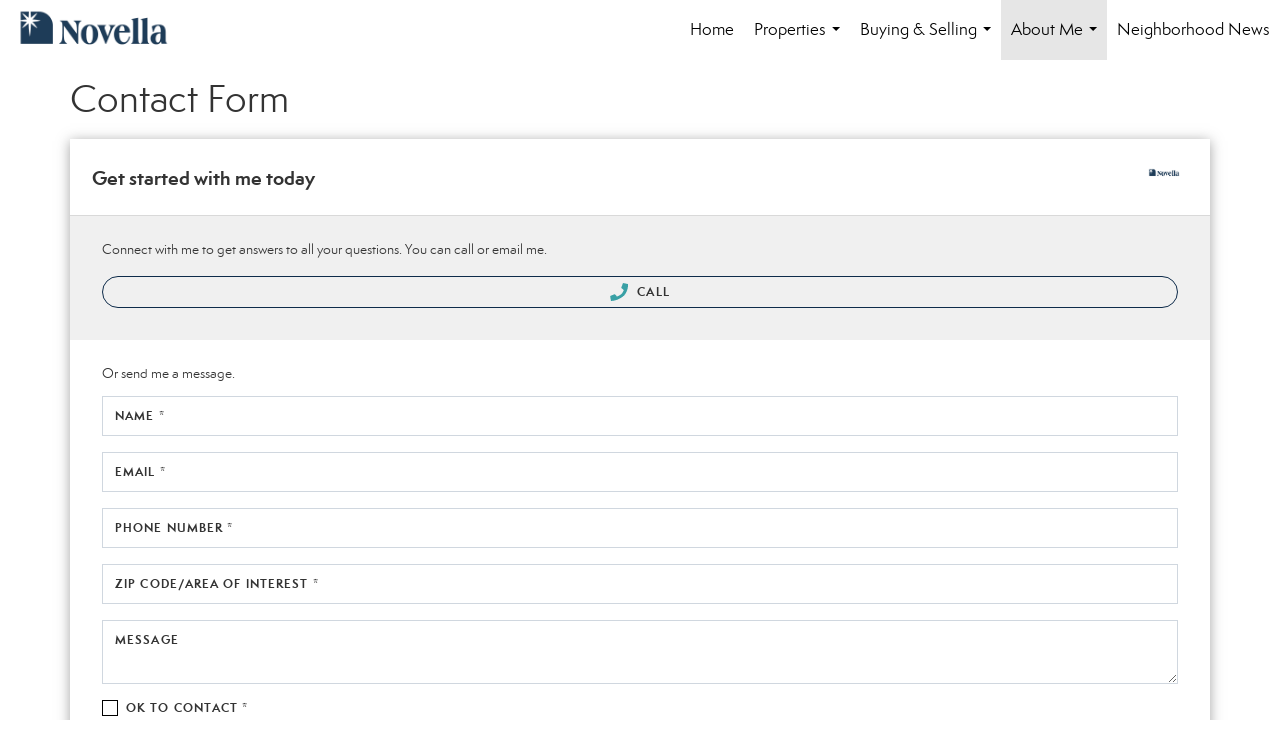

--- FILE ---
content_type: text/html; charset=utf-8
request_url: https://www.google.com/recaptcha/api2/anchor?ar=1&k=6LdmtrYUAAAAAAHk0DIYZUZov8ZzYGbtAIozmHtV&co=aHR0cHM6Ly9jb21laG9tZXJlYWx0eWxsYy5jb206NDQz&hl=en&v=PoyoqOPhxBO7pBk68S4YbpHZ&size=invisible&anchor-ms=20000&execute-ms=30000&cb=7rpqpsa5rwpn
body_size: 48705
content:
<!DOCTYPE HTML><html dir="ltr" lang="en"><head><meta http-equiv="Content-Type" content="text/html; charset=UTF-8">
<meta http-equiv="X-UA-Compatible" content="IE=edge">
<title>reCAPTCHA</title>
<style type="text/css">
/* cyrillic-ext */
@font-face {
  font-family: 'Roboto';
  font-style: normal;
  font-weight: 400;
  font-stretch: 100%;
  src: url(//fonts.gstatic.com/s/roboto/v48/KFO7CnqEu92Fr1ME7kSn66aGLdTylUAMa3GUBHMdazTgWw.woff2) format('woff2');
  unicode-range: U+0460-052F, U+1C80-1C8A, U+20B4, U+2DE0-2DFF, U+A640-A69F, U+FE2E-FE2F;
}
/* cyrillic */
@font-face {
  font-family: 'Roboto';
  font-style: normal;
  font-weight: 400;
  font-stretch: 100%;
  src: url(//fonts.gstatic.com/s/roboto/v48/KFO7CnqEu92Fr1ME7kSn66aGLdTylUAMa3iUBHMdazTgWw.woff2) format('woff2');
  unicode-range: U+0301, U+0400-045F, U+0490-0491, U+04B0-04B1, U+2116;
}
/* greek-ext */
@font-face {
  font-family: 'Roboto';
  font-style: normal;
  font-weight: 400;
  font-stretch: 100%;
  src: url(//fonts.gstatic.com/s/roboto/v48/KFO7CnqEu92Fr1ME7kSn66aGLdTylUAMa3CUBHMdazTgWw.woff2) format('woff2');
  unicode-range: U+1F00-1FFF;
}
/* greek */
@font-face {
  font-family: 'Roboto';
  font-style: normal;
  font-weight: 400;
  font-stretch: 100%;
  src: url(//fonts.gstatic.com/s/roboto/v48/KFO7CnqEu92Fr1ME7kSn66aGLdTylUAMa3-UBHMdazTgWw.woff2) format('woff2');
  unicode-range: U+0370-0377, U+037A-037F, U+0384-038A, U+038C, U+038E-03A1, U+03A3-03FF;
}
/* math */
@font-face {
  font-family: 'Roboto';
  font-style: normal;
  font-weight: 400;
  font-stretch: 100%;
  src: url(//fonts.gstatic.com/s/roboto/v48/KFO7CnqEu92Fr1ME7kSn66aGLdTylUAMawCUBHMdazTgWw.woff2) format('woff2');
  unicode-range: U+0302-0303, U+0305, U+0307-0308, U+0310, U+0312, U+0315, U+031A, U+0326-0327, U+032C, U+032F-0330, U+0332-0333, U+0338, U+033A, U+0346, U+034D, U+0391-03A1, U+03A3-03A9, U+03B1-03C9, U+03D1, U+03D5-03D6, U+03F0-03F1, U+03F4-03F5, U+2016-2017, U+2034-2038, U+203C, U+2040, U+2043, U+2047, U+2050, U+2057, U+205F, U+2070-2071, U+2074-208E, U+2090-209C, U+20D0-20DC, U+20E1, U+20E5-20EF, U+2100-2112, U+2114-2115, U+2117-2121, U+2123-214F, U+2190, U+2192, U+2194-21AE, U+21B0-21E5, U+21F1-21F2, U+21F4-2211, U+2213-2214, U+2216-22FF, U+2308-230B, U+2310, U+2319, U+231C-2321, U+2336-237A, U+237C, U+2395, U+239B-23B7, U+23D0, U+23DC-23E1, U+2474-2475, U+25AF, U+25B3, U+25B7, U+25BD, U+25C1, U+25CA, U+25CC, U+25FB, U+266D-266F, U+27C0-27FF, U+2900-2AFF, U+2B0E-2B11, U+2B30-2B4C, U+2BFE, U+3030, U+FF5B, U+FF5D, U+1D400-1D7FF, U+1EE00-1EEFF;
}
/* symbols */
@font-face {
  font-family: 'Roboto';
  font-style: normal;
  font-weight: 400;
  font-stretch: 100%;
  src: url(//fonts.gstatic.com/s/roboto/v48/KFO7CnqEu92Fr1ME7kSn66aGLdTylUAMaxKUBHMdazTgWw.woff2) format('woff2');
  unicode-range: U+0001-000C, U+000E-001F, U+007F-009F, U+20DD-20E0, U+20E2-20E4, U+2150-218F, U+2190, U+2192, U+2194-2199, U+21AF, U+21E6-21F0, U+21F3, U+2218-2219, U+2299, U+22C4-22C6, U+2300-243F, U+2440-244A, U+2460-24FF, U+25A0-27BF, U+2800-28FF, U+2921-2922, U+2981, U+29BF, U+29EB, U+2B00-2BFF, U+4DC0-4DFF, U+FFF9-FFFB, U+10140-1018E, U+10190-1019C, U+101A0, U+101D0-101FD, U+102E0-102FB, U+10E60-10E7E, U+1D2C0-1D2D3, U+1D2E0-1D37F, U+1F000-1F0FF, U+1F100-1F1AD, U+1F1E6-1F1FF, U+1F30D-1F30F, U+1F315, U+1F31C, U+1F31E, U+1F320-1F32C, U+1F336, U+1F378, U+1F37D, U+1F382, U+1F393-1F39F, U+1F3A7-1F3A8, U+1F3AC-1F3AF, U+1F3C2, U+1F3C4-1F3C6, U+1F3CA-1F3CE, U+1F3D4-1F3E0, U+1F3ED, U+1F3F1-1F3F3, U+1F3F5-1F3F7, U+1F408, U+1F415, U+1F41F, U+1F426, U+1F43F, U+1F441-1F442, U+1F444, U+1F446-1F449, U+1F44C-1F44E, U+1F453, U+1F46A, U+1F47D, U+1F4A3, U+1F4B0, U+1F4B3, U+1F4B9, U+1F4BB, U+1F4BF, U+1F4C8-1F4CB, U+1F4D6, U+1F4DA, U+1F4DF, U+1F4E3-1F4E6, U+1F4EA-1F4ED, U+1F4F7, U+1F4F9-1F4FB, U+1F4FD-1F4FE, U+1F503, U+1F507-1F50B, U+1F50D, U+1F512-1F513, U+1F53E-1F54A, U+1F54F-1F5FA, U+1F610, U+1F650-1F67F, U+1F687, U+1F68D, U+1F691, U+1F694, U+1F698, U+1F6AD, U+1F6B2, U+1F6B9-1F6BA, U+1F6BC, U+1F6C6-1F6CF, U+1F6D3-1F6D7, U+1F6E0-1F6EA, U+1F6F0-1F6F3, U+1F6F7-1F6FC, U+1F700-1F7FF, U+1F800-1F80B, U+1F810-1F847, U+1F850-1F859, U+1F860-1F887, U+1F890-1F8AD, U+1F8B0-1F8BB, U+1F8C0-1F8C1, U+1F900-1F90B, U+1F93B, U+1F946, U+1F984, U+1F996, U+1F9E9, U+1FA00-1FA6F, U+1FA70-1FA7C, U+1FA80-1FA89, U+1FA8F-1FAC6, U+1FACE-1FADC, U+1FADF-1FAE9, U+1FAF0-1FAF8, U+1FB00-1FBFF;
}
/* vietnamese */
@font-face {
  font-family: 'Roboto';
  font-style: normal;
  font-weight: 400;
  font-stretch: 100%;
  src: url(//fonts.gstatic.com/s/roboto/v48/KFO7CnqEu92Fr1ME7kSn66aGLdTylUAMa3OUBHMdazTgWw.woff2) format('woff2');
  unicode-range: U+0102-0103, U+0110-0111, U+0128-0129, U+0168-0169, U+01A0-01A1, U+01AF-01B0, U+0300-0301, U+0303-0304, U+0308-0309, U+0323, U+0329, U+1EA0-1EF9, U+20AB;
}
/* latin-ext */
@font-face {
  font-family: 'Roboto';
  font-style: normal;
  font-weight: 400;
  font-stretch: 100%;
  src: url(//fonts.gstatic.com/s/roboto/v48/KFO7CnqEu92Fr1ME7kSn66aGLdTylUAMa3KUBHMdazTgWw.woff2) format('woff2');
  unicode-range: U+0100-02BA, U+02BD-02C5, U+02C7-02CC, U+02CE-02D7, U+02DD-02FF, U+0304, U+0308, U+0329, U+1D00-1DBF, U+1E00-1E9F, U+1EF2-1EFF, U+2020, U+20A0-20AB, U+20AD-20C0, U+2113, U+2C60-2C7F, U+A720-A7FF;
}
/* latin */
@font-face {
  font-family: 'Roboto';
  font-style: normal;
  font-weight: 400;
  font-stretch: 100%;
  src: url(//fonts.gstatic.com/s/roboto/v48/KFO7CnqEu92Fr1ME7kSn66aGLdTylUAMa3yUBHMdazQ.woff2) format('woff2');
  unicode-range: U+0000-00FF, U+0131, U+0152-0153, U+02BB-02BC, U+02C6, U+02DA, U+02DC, U+0304, U+0308, U+0329, U+2000-206F, U+20AC, U+2122, U+2191, U+2193, U+2212, U+2215, U+FEFF, U+FFFD;
}
/* cyrillic-ext */
@font-face {
  font-family: 'Roboto';
  font-style: normal;
  font-weight: 500;
  font-stretch: 100%;
  src: url(//fonts.gstatic.com/s/roboto/v48/KFO7CnqEu92Fr1ME7kSn66aGLdTylUAMa3GUBHMdazTgWw.woff2) format('woff2');
  unicode-range: U+0460-052F, U+1C80-1C8A, U+20B4, U+2DE0-2DFF, U+A640-A69F, U+FE2E-FE2F;
}
/* cyrillic */
@font-face {
  font-family: 'Roboto';
  font-style: normal;
  font-weight: 500;
  font-stretch: 100%;
  src: url(//fonts.gstatic.com/s/roboto/v48/KFO7CnqEu92Fr1ME7kSn66aGLdTylUAMa3iUBHMdazTgWw.woff2) format('woff2');
  unicode-range: U+0301, U+0400-045F, U+0490-0491, U+04B0-04B1, U+2116;
}
/* greek-ext */
@font-face {
  font-family: 'Roboto';
  font-style: normal;
  font-weight: 500;
  font-stretch: 100%;
  src: url(//fonts.gstatic.com/s/roboto/v48/KFO7CnqEu92Fr1ME7kSn66aGLdTylUAMa3CUBHMdazTgWw.woff2) format('woff2');
  unicode-range: U+1F00-1FFF;
}
/* greek */
@font-face {
  font-family: 'Roboto';
  font-style: normal;
  font-weight: 500;
  font-stretch: 100%;
  src: url(//fonts.gstatic.com/s/roboto/v48/KFO7CnqEu92Fr1ME7kSn66aGLdTylUAMa3-UBHMdazTgWw.woff2) format('woff2');
  unicode-range: U+0370-0377, U+037A-037F, U+0384-038A, U+038C, U+038E-03A1, U+03A3-03FF;
}
/* math */
@font-face {
  font-family: 'Roboto';
  font-style: normal;
  font-weight: 500;
  font-stretch: 100%;
  src: url(//fonts.gstatic.com/s/roboto/v48/KFO7CnqEu92Fr1ME7kSn66aGLdTylUAMawCUBHMdazTgWw.woff2) format('woff2');
  unicode-range: U+0302-0303, U+0305, U+0307-0308, U+0310, U+0312, U+0315, U+031A, U+0326-0327, U+032C, U+032F-0330, U+0332-0333, U+0338, U+033A, U+0346, U+034D, U+0391-03A1, U+03A3-03A9, U+03B1-03C9, U+03D1, U+03D5-03D6, U+03F0-03F1, U+03F4-03F5, U+2016-2017, U+2034-2038, U+203C, U+2040, U+2043, U+2047, U+2050, U+2057, U+205F, U+2070-2071, U+2074-208E, U+2090-209C, U+20D0-20DC, U+20E1, U+20E5-20EF, U+2100-2112, U+2114-2115, U+2117-2121, U+2123-214F, U+2190, U+2192, U+2194-21AE, U+21B0-21E5, U+21F1-21F2, U+21F4-2211, U+2213-2214, U+2216-22FF, U+2308-230B, U+2310, U+2319, U+231C-2321, U+2336-237A, U+237C, U+2395, U+239B-23B7, U+23D0, U+23DC-23E1, U+2474-2475, U+25AF, U+25B3, U+25B7, U+25BD, U+25C1, U+25CA, U+25CC, U+25FB, U+266D-266F, U+27C0-27FF, U+2900-2AFF, U+2B0E-2B11, U+2B30-2B4C, U+2BFE, U+3030, U+FF5B, U+FF5D, U+1D400-1D7FF, U+1EE00-1EEFF;
}
/* symbols */
@font-face {
  font-family: 'Roboto';
  font-style: normal;
  font-weight: 500;
  font-stretch: 100%;
  src: url(//fonts.gstatic.com/s/roboto/v48/KFO7CnqEu92Fr1ME7kSn66aGLdTylUAMaxKUBHMdazTgWw.woff2) format('woff2');
  unicode-range: U+0001-000C, U+000E-001F, U+007F-009F, U+20DD-20E0, U+20E2-20E4, U+2150-218F, U+2190, U+2192, U+2194-2199, U+21AF, U+21E6-21F0, U+21F3, U+2218-2219, U+2299, U+22C4-22C6, U+2300-243F, U+2440-244A, U+2460-24FF, U+25A0-27BF, U+2800-28FF, U+2921-2922, U+2981, U+29BF, U+29EB, U+2B00-2BFF, U+4DC0-4DFF, U+FFF9-FFFB, U+10140-1018E, U+10190-1019C, U+101A0, U+101D0-101FD, U+102E0-102FB, U+10E60-10E7E, U+1D2C0-1D2D3, U+1D2E0-1D37F, U+1F000-1F0FF, U+1F100-1F1AD, U+1F1E6-1F1FF, U+1F30D-1F30F, U+1F315, U+1F31C, U+1F31E, U+1F320-1F32C, U+1F336, U+1F378, U+1F37D, U+1F382, U+1F393-1F39F, U+1F3A7-1F3A8, U+1F3AC-1F3AF, U+1F3C2, U+1F3C4-1F3C6, U+1F3CA-1F3CE, U+1F3D4-1F3E0, U+1F3ED, U+1F3F1-1F3F3, U+1F3F5-1F3F7, U+1F408, U+1F415, U+1F41F, U+1F426, U+1F43F, U+1F441-1F442, U+1F444, U+1F446-1F449, U+1F44C-1F44E, U+1F453, U+1F46A, U+1F47D, U+1F4A3, U+1F4B0, U+1F4B3, U+1F4B9, U+1F4BB, U+1F4BF, U+1F4C8-1F4CB, U+1F4D6, U+1F4DA, U+1F4DF, U+1F4E3-1F4E6, U+1F4EA-1F4ED, U+1F4F7, U+1F4F9-1F4FB, U+1F4FD-1F4FE, U+1F503, U+1F507-1F50B, U+1F50D, U+1F512-1F513, U+1F53E-1F54A, U+1F54F-1F5FA, U+1F610, U+1F650-1F67F, U+1F687, U+1F68D, U+1F691, U+1F694, U+1F698, U+1F6AD, U+1F6B2, U+1F6B9-1F6BA, U+1F6BC, U+1F6C6-1F6CF, U+1F6D3-1F6D7, U+1F6E0-1F6EA, U+1F6F0-1F6F3, U+1F6F7-1F6FC, U+1F700-1F7FF, U+1F800-1F80B, U+1F810-1F847, U+1F850-1F859, U+1F860-1F887, U+1F890-1F8AD, U+1F8B0-1F8BB, U+1F8C0-1F8C1, U+1F900-1F90B, U+1F93B, U+1F946, U+1F984, U+1F996, U+1F9E9, U+1FA00-1FA6F, U+1FA70-1FA7C, U+1FA80-1FA89, U+1FA8F-1FAC6, U+1FACE-1FADC, U+1FADF-1FAE9, U+1FAF0-1FAF8, U+1FB00-1FBFF;
}
/* vietnamese */
@font-face {
  font-family: 'Roboto';
  font-style: normal;
  font-weight: 500;
  font-stretch: 100%;
  src: url(//fonts.gstatic.com/s/roboto/v48/KFO7CnqEu92Fr1ME7kSn66aGLdTylUAMa3OUBHMdazTgWw.woff2) format('woff2');
  unicode-range: U+0102-0103, U+0110-0111, U+0128-0129, U+0168-0169, U+01A0-01A1, U+01AF-01B0, U+0300-0301, U+0303-0304, U+0308-0309, U+0323, U+0329, U+1EA0-1EF9, U+20AB;
}
/* latin-ext */
@font-face {
  font-family: 'Roboto';
  font-style: normal;
  font-weight: 500;
  font-stretch: 100%;
  src: url(//fonts.gstatic.com/s/roboto/v48/KFO7CnqEu92Fr1ME7kSn66aGLdTylUAMa3KUBHMdazTgWw.woff2) format('woff2');
  unicode-range: U+0100-02BA, U+02BD-02C5, U+02C7-02CC, U+02CE-02D7, U+02DD-02FF, U+0304, U+0308, U+0329, U+1D00-1DBF, U+1E00-1E9F, U+1EF2-1EFF, U+2020, U+20A0-20AB, U+20AD-20C0, U+2113, U+2C60-2C7F, U+A720-A7FF;
}
/* latin */
@font-face {
  font-family: 'Roboto';
  font-style: normal;
  font-weight: 500;
  font-stretch: 100%;
  src: url(//fonts.gstatic.com/s/roboto/v48/KFO7CnqEu92Fr1ME7kSn66aGLdTylUAMa3yUBHMdazQ.woff2) format('woff2');
  unicode-range: U+0000-00FF, U+0131, U+0152-0153, U+02BB-02BC, U+02C6, U+02DA, U+02DC, U+0304, U+0308, U+0329, U+2000-206F, U+20AC, U+2122, U+2191, U+2193, U+2212, U+2215, U+FEFF, U+FFFD;
}
/* cyrillic-ext */
@font-face {
  font-family: 'Roboto';
  font-style: normal;
  font-weight: 900;
  font-stretch: 100%;
  src: url(//fonts.gstatic.com/s/roboto/v48/KFO7CnqEu92Fr1ME7kSn66aGLdTylUAMa3GUBHMdazTgWw.woff2) format('woff2');
  unicode-range: U+0460-052F, U+1C80-1C8A, U+20B4, U+2DE0-2DFF, U+A640-A69F, U+FE2E-FE2F;
}
/* cyrillic */
@font-face {
  font-family: 'Roboto';
  font-style: normal;
  font-weight: 900;
  font-stretch: 100%;
  src: url(//fonts.gstatic.com/s/roboto/v48/KFO7CnqEu92Fr1ME7kSn66aGLdTylUAMa3iUBHMdazTgWw.woff2) format('woff2');
  unicode-range: U+0301, U+0400-045F, U+0490-0491, U+04B0-04B1, U+2116;
}
/* greek-ext */
@font-face {
  font-family: 'Roboto';
  font-style: normal;
  font-weight: 900;
  font-stretch: 100%;
  src: url(//fonts.gstatic.com/s/roboto/v48/KFO7CnqEu92Fr1ME7kSn66aGLdTylUAMa3CUBHMdazTgWw.woff2) format('woff2');
  unicode-range: U+1F00-1FFF;
}
/* greek */
@font-face {
  font-family: 'Roboto';
  font-style: normal;
  font-weight: 900;
  font-stretch: 100%;
  src: url(//fonts.gstatic.com/s/roboto/v48/KFO7CnqEu92Fr1ME7kSn66aGLdTylUAMa3-UBHMdazTgWw.woff2) format('woff2');
  unicode-range: U+0370-0377, U+037A-037F, U+0384-038A, U+038C, U+038E-03A1, U+03A3-03FF;
}
/* math */
@font-face {
  font-family: 'Roboto';
  font-style: normal;
  font-weight: 900;
  font-stretch: 100%;
  src: url(//fonts.gstatic.com/s/roboto/v48/KFO7CnqEu92Fr1ME7kSn66aGLdTylUAMawCUBHMdazTgWw.woff2) format('woff2');
  unicode-range: U+0302-0303, U+0305, U+0307-0308, U+0310, U+0312, U+0315, U+031A, U+0326-0327, U+032C, U+032F-0330, U+0332-0333, U+0338, U+033A, U+0346, U+034D, U+0391-03A1, U+03A3-03A9, U+03B1-03C9, U+03D1, U+03D5-03D6, U+03F0-03F1, U+03F4-03F5, U+2016-2017, U+2034-2038, U+203C, U+2040, U+2043, U+2047, U+2050, U+2057, U+205F, U+2070-2071, U+2074-208E, U+2090-209C, U+20D0-20DC, U+20E1, U+20E5-20EF, U+2100-2112, U+2114-2115, U+2117-2121, U+2123-214F, U+2190, U+2192, U+2194-21AE, U+21B0-21E5, U+21F1-21F2, U+21F4-2211, U+2213-2214, U+2216-22FF, U+2308-230B, U+2310, U+2319, U+231C-2321, U+2336-237A, U+237C, U+2395, U+239B-23B7, U+23D0, U+23DC-23E1, U+2474-2475, U+25AF, U+25B3, U+25B7, U+25BD, U+25C1, U+25CA, U+25CC, U+25FB, U+266D-266F, U+27C0-27FF, U+2900-2AFF, U+2B0E-2B11, U+2B30-2B4C, U+2BFE, U+3030, U+FF5B, U+FF5D, U+1D400-1D7FF, U+1EE00-1EEFF;
}
/* symbols */
@font-face {
  font-family: 'Roboto';
  font-style: normal;
  font-weight: 900;
  font-stretch: 100%;
  src: url(//fonts.gstatic.com/s/roboto/v48/KFO7CnqEu92Fr1ME7kSn66aGLdTylUAMaxKUBHMdazTgWw.woff2) format('woff2');
  unicode-range: U+0001-000C, U+000E-001F, U+007F-009F, U+20DD-20E0, U+20E2-20E4, U+2150-218F, U+2190, U+2192, U+2194-2199, U+21AF, U+21E6-21F0, U+21F3, U+2218-2219, U+2299, U+22C4-22C6, U+2300-243F, U+2440-244A, U+2460-24FF, U+25A0-27BF, U+2800-28FF, U+2921-2922, U+2981, U+29BF, U+29EB, U+2B00-2BFF, U+4DC0-4DFF, U+FFF9-FFFB, U+10140-1018E, U+10190-1019C, U+101A0, U+101D0-101FD, U+102E0-102FB, U+10E60-10E7E, U+1D2C0-1D2D3, U+1D2E0-1D37F, U+1F000-1F0FF, U+1F100-1F1AD, U+1F1E6-1F1FF, U+1F30D-1F30F, U+1F315, U+1F31C, U+1F31E, U+1F320-1F32C, U+1F336, U+1F378, U+1F37D, U+1F382, U+1F393-1F39F, U+1F3A7-1F3A8, U+1F3AC-1F3AF, U+1F3C2, U+1F3C4-1F3C6, U+1F3CA-1F3CE, U+1F3D4-1F3E0, U+1F3ED, U+1F3F1-1F3F3, U+1F3F5-1F3F7, U+1F408, U+1F415, U+1F41F, U+1F426, U+1F43F, U+1F441-1F442, U+1F444, U+1F446-1F449, U+1F44C-1F44E, U+1F453, U+1F46A, U+1F47D, U+1F4A3, U+1F4B0, U+1F4B3, U+1F4B9, U+1F4BB, U+1F4BF, U+1F4C8-1F4CB, U+1F4D6, U+1F4DA, U+1F4DF, U+1F4E3-1F4E6, U+1F4EA-1F4ED, U+1F4F7, U+1F4F9-1F4FB, U+1F4FD-1F4FE, U+1F503, U+1F507-1F50B, U+1F50D, U+1F512-1F513, U+1F53E-1F54A, U+1F54F-1F5FA, U+1F610, U+1F650-1F67F, U+1F687, U+1F68D, U+1F691, U+1F694, U+1F698, U+1F6AD, U+1F6B2, U+1F6B9-1F6BA, U+1F6BC, U+1F6C6-1F6CF, U+1F6D3-1F6D7, U+1F6E0-1F6EA, U+1F6F0-1F6F3, U+1F6F7-1F6FC, U+1F700-1F7FF, U+1F800-1F80B, U+1F810-1F847, U+1F850-1F859, U+1F860-1F887, U+1F890-1F8AD, U+1F8B0-1F8BB, U+1F8C0-1F8C1, U+1F900-1F90B, U+1F93B, U+1F946, U+1F984, U+1F996, U+1F9E9, U+1FA00-1FA6F, U+1FA70-1FA7C, U+1FA80-1FA89, U+1FA8F-1FAC6, U+1FACE-1FADC, U+1FADF-1FAE9, U+1FAF0-1FAF8, U+1FB00-1FBFF;
}
/* vietnamese */
@font-face {
  font-family: 'Roboto';
  font-style: normal;
  font-weight: 900;
  font-stretch: 100%;
  src: url(//fonts.gstatic.com/s/roboto/v48/KFO7CnqEu92Fr1ME7kSn66aGLdTylUAMa3OUBHMdazTgWw.woff2) format('woff2');
  unicode-range: U+0102-0103, U+0110-0111, U+0128-0129, U+0168-0169, U+01A0-01A1, U+01AF-01B0, U+0300-0301, U+0303-0304, U+0308-0309, U+0323, U+0329, U+1EA0-1EF9, U+20AB;
}
/* latin-ext */
@font-face {
  font-family: 'Roboto';
  font-style: normal;
  font-weight: 900;
  font-stretch: 100%;
  src: url(//fonts.gstatic.com/s/roboto/v48/KFO7CnqEu92Fr1ME7kSn66aGLdTylUAMa3KUBHMdazTgWw.woff2) format('woff2');
  unicode-range: U+0100-02BA, U+02BD-02C5, U+02C7-02CC, U+02CE-02D7, U+02DD-02FF, U+0304, U+0308, U+0329, U+1D00-1DBF, U+1E00-1E9F, U+1EF2-1EFF, U+2020, U+20A0-20AB, U+20AD-20C0, U+2113, U+2C60-2C7F, U+A720-A7FF;
}
/* latin */
@font-face {
  font-family: 'Roboto';
  font-style: normal;
  font-weight: 900;
  font-stretch: 100%;
  src: url(//fonts.gstatic.com/s/roboto/v48/KFO7CnqEu92Fr1ME7kSn66aGLdTylUAMa3yUBHMdazQ.woff2) format('woff2');
  unicode-range: U+0000-00FF, U+0131, U+0152-0153, U+02BB-02BC, U+02C6, U+02DA, U+02DC, U+0304, U+0308, U+0329, U+2000-206F, U+20AC, U+2122, U+2191, U+2193, U+2212, U+2215, U+FEFF, U+FFFD;
}

</style>
<link rel="stylesheet" type="text/css" href="https://www.gstatic.com/recaptcha/releases/PoyoqOPhxBO7pBk68S4YbpHZ/styles__ltr.css">
<script nonce="YM9Z2Ru4rUMA-zxPmZahhA" type="text/javascript">window['__recaptcha_api'] = 'https://www.google.com/recaptcha/api2/';</script>
<script type="text/javascript" src="https://www.gstatic.com/recaptcha/releases/PoyoqOPhxBO7pBk68S4YbpHZ/recaptcha__en.js" nonce="YM9Z2Ru4rUMA-zxPmZahhA">
      
    </script></head>
<body><div id="rc-anchor-alert" class="rc-anchor-alert"></div>
<input type="hidden" id="recaptcha-token" value="[base64]">
<script type="text/javascript" nonce="YM9Z2Ru4rUMA-zxPmZahhA">
      recaptcha.anchor.Main.init("[\x22ainput\x22,[\x22bgdata\x22,\x22\x22,\[base64]/[base64]/[base64]/ZyhXLGgpOnEoW04sMjEsbF0sVywwKSxoKSxmYWxzZSxmYWxzZSl9Y2F0Y2goayl7RygzNTgsVyk/[base64]/[base64]/[base64]/[base64]/[base64]/[base64]/[base64]/bmV3IEJbT10oRFswXSk6dz09Mj9uZXcgQltPXShEWzBdLERbMV0pOnc9PTM/bmV3IEJbT10oRFswXSxEWzFdLERbMl0pOnc9PTQ/[base64]/[base64]/[base64]/[base64]/[base64]\\u003d\x22,\[base64]\\u003d\\u003d\x22,\[base64]/CrcOMD34iwooBRsOpwqN9DzZew7ZcaVPDosKAZRHDllEqbcObwrnCqMOjw43Dn8Opw718w6rDpcKowpx9w6vDocOjwrnCq8OxVicpw5jCgMOcw6HDmSwZOhlgw7LDg8OKFHrDqmHDsMOUS2fCrcOjSMKGwqvDhsO7w5/CksKkwrljw4MDwoNAw4zDg3nCiWDDpF7DrcKZw5HDozB1wpB5d8KzGsKSBcO6wr7CicK5ecK0wr9rO056OcKzOcOcw6wLwoNBY8K1wp4vbCVmw5BrVsKhwqcuw5XDjlF/bD/Du8OxwqHCjcOGGz7CpMO4wos7woAfw7pQNsOCc2dhDsOeZcKjL8OEIy/CoHUxw4bDtUQBw71XwqgKw5jCqlQoO8OpwoTDgFwQw4HCjE/Ck8KiGFTDmcO9OUl/Y1cyEsKRwrfDkFfCucOmw7bDhmHDicOdYDPDlylMwr1vw49BwpzCnsKewrwUFMKzfQnCkjnCpAjCljjDl0M7w4zDrcKWNCcqw7MJXsOZwpAkQ8ONW2hIZMOuI8OmVsOuwpDColjCtFg/CcOqNSXCpMKewpbDmmt4wrpeOsOmM8O9w6/DnxBLw7XDvH58w4TCtsKywpDDicOgwr3Cj0LDlCZjw6vCjQHCtcKOJkgVw5fDsMKbK3jCqcKJw6MYF0rDkHrCoMKxwovChQ8vwqfCtALCqsOSw5AUwpAjw5vDjh0KMsK7w7jDrmY9G8Oxe8KxKS7DhMKyRj3CpcKDw6MJwocQMz/ClMO/wqMQc8O/wq4DX8OTRcOJGMO2LSNMw48VwqxUw4XDh27DnQ/CssOLwq/CscKxEsKZw7HCtjTDvcOYUcO/eFE7LTIENMKhwqnCnAw5w6/CmFnCoQnCnAt8wpPDscKSw5Z+LHsbw47CilHDtMK3OEwKw7tab8Knw5MowqJ3w6LDikHDqWZCw5UYwrkNw4XDssOywrHDh8K4w7o5OcKrw4TChS7DiMKXDnbCk0nCmMOcNwHClcKKSlnCvsOYwrsPJhwFwqHDjGYdQsOtacO3wq/CkzvCu8KcX8OAwr/DkDlJXFjCgVTDqMK9wo93wo7CscOAwqDDmyvDnsKtw7TCjkoPwqXCkFLDpsKhOCNIKhnDl8O9VgTDicKnwqUww7nCu2wxw74iw4rCqQnCkcOWw4TDtMOONsOzKcOVL8O0VsKTw69GSMOuw5XChnBAFcOwB8K1UMO7ZsOmKz3CiMKAwqUMVBDCpTHDlcOtw4/Csio9wpVnwrHDsi7CtylzwpLDmcK8w4zCg11mw71rBcK5b8OVwp5ibcKkPXM3w6PCt1PDv8KswrEWFcO3PS8ywqI5wroiWBjDhzdaw50Pw7x/w6HDsFjCjklqw6/Dlgl5AF/CiHVlwq3CmQzDokbDiMKHbUQtwpPCiyrDnRHDv8Kww7HCtsKow4JUwq9qLQrCvEhLw4DCjsKVFMKQwq3ClsKNwqgOKcKZQ8KswoJyw4oTYy8fEzzDuMO+w7vDhR/CgUjDvmHDkW8GQn8SNSnCi8KJQG4Bw6nCgMKIwrZhFcO6w7FfWXfCvVgaw6HCqMO5w4jDim8tSD3Ct1tVwpkWM8Opwr/[base64]/DtsKFwoYTwpwBecKiWBfDoW9NNMKfLD8iwr/CosOgPcO/[base64]/DjsOqwpoewoZaw6TCjMO5YyHDpzrCj8OMSmt6wp1BAHrDksKfCcKfw6VQw7lnw6fDqMKzw5tuwqnCjcO/[base64]/[base64]/[base64]/w6zCmjlALcKJwrTDmsKMwpcewq7DlTwyUMKsflIhNsKaw5oRLMK9QMOKKErCnldxEcKNfCHDtMO1ISzCh8KCw5XCgMKMMsOwwrfDjljCsMOPw7zCnQfDnBHCoMOwGMKxw78TcxJswrIaKzE6wo/[base64]/DhsOVw7TDr8OuwqHCv8Ksw4VcMMKIwq/CgsORQjXDpsKAf8OewrFiwqfCvsORw7ciOcKsZsKFwoVTw6vDvcK2PGHDgcK9w6DDgEgBwpYZH8K0wrp3fHvDmsKPG3xdwo7CsXNmwqjDmljCmQvDpj/[base64]/aMOpSBZ4wohxSMOqw7sxcEExWMOZw63CpMKKKFN7w4zDgcKDP3sgUcOvKMOKaiXClEwvwp/DkcKcwooJOQ7DvcKtJ8KXDnTCjX3Dj8K0f05FKBjCsMKwwpIuwp4iNcKWfMO8wo3CsMOUWGlnwr5LcsOsIsKZw4PCpkZoHsK3wr5xOVsZNMKdwp3CiUvDosKVw6XDiMOjwqzCq8KgF8OGQTsJJG7DtMKZwqIpI8OKwrfCqV3DgMOsw73CosK0w4/DjcK7w7bCi8Klw5U5w5cpwp/[base64]/Dv0DDrsOPwrjDhsK0wrDDlMOGGXFdwrJARDdNQ8OmdAXCnMO1TMKlbcKEw7jCiHfDhAc5wp96w4RJwqXDt2NESsORwqTClEZLw6UIJMKpw6vCosOcw7AKI8K4BF1Mw7rDgsOERsKxcMOdIsO2wo0sw7vDqHklw75XDhtvw7/DtMOuwp3Ck2tUdMOdw6zDsMKfY8OBAcKTZBAjw6JhwoLClcKew6bChMOxfcKywoUYwoEOaMKmwr/[base64]/PyFXE8KzacKbQA7Cm0zDscOFw4/DocOOVMOUwqzDmcKYw53Dk0QZw7wjw4hNNlI6IVkYwqvClmfCpEHDmVHDsmHCtTjDoSvDt8OYw60PKRXCvmZ4C8O0wqoxwrTDm8KJwqEhw50dCMO4H8Kxw6d3KsKcw6fDpMKJw7I8w4RwwqxmwqsRGsOtwpdNEDvDsl4Nw4/Dgi7Cr8OdwqY2HnTCshh/w7h9wqFIZcKSfsO7w7IHw4howqxfwq5hIlTDuh7DmCfDrmMhwpLDlcKra8Ogw7/DpcKowq3DtsKUwqLDqsKAw5nDscOiD38NRkwvw73CmBRnZ8KwMcOgKcODw4Ufwr/DqAN9wqwXwoxZwpI+RWV2w5AmCSsoBsOCDcOCEFMzw6/[base64]/CnVjCo8O3bSdoYyE9w5bCskV0AMOewrx8wrBEw4zDjG3DhcOKAcK8esKKI8OlwqstwrAJaFY5PFhjwpgWw7sZw6Y4cgfDvsKrcsK4w7Z3wqPCrMKWw4vCn0lRwqDCq8KHA8KrwqfCr8KfDXPCiXzCrcKlwqPDmsKOecKRPQXCtcKpwpjDml/Cg8K1FU3CpcKZIxogwrAwwrTDrETCpzXDtcKMw5lDWnLDmgzDg8KJX8KDTsKwC8KAP2rDhiFfwrIbPMOnJDgmZAZnw5fClMOcLzbDh8Okw6TCi8KWelcnXRnDosOwQMOYWiUMMkJOwqrCgRtzw7LDhcObHBATw43Cu8K1wq1jw45Zw5rCh0VKw6MDCi1Xw6/Du8K3w5XCoXnDqx5PasKeOcOiwo/DiMKzw741P0J+eF8AaMOGbsKiAMODV1HCrMKLI8KWJcKCwpTDtxLCnUQXQVsYw7rDtcOLUSzCkcKnam7CkcKgaljDiFXDr1vCrljDosKFw60lw7jCsXJnbE/DvMOBOMKLwqFXMG/[base64]/Cs8OUwqFZJsKeaTgrwpMTwo/CqFjDtMKTw7AZwpHDjcKjDcKSD8KSbyV2woJRLiLDjcK6X3t1w6bCkMKzUMOLegzCo3zCjC0pcMO1RsO/Z8K9LMKKYcKSOcKuwqHDkSDDlkLChcK/e2DDvnvCmcKOIsKWwoHDt8Oww5dMw4rCnWITB1jCjsK0w5/DtzvDsMO2woxbBMOdFcOhasOcw711w63Cl2zDkHjDpWnDjyfDow3DpMObwq13wr7CscOiwr9Dwrhsw7g5wpApwqTCk8OSUknDhQ7CrA/Cp8OiVcO4T8K5B8OBTsOAG8OcaA1zWy3Co8KiDsKCwpAPKRcDA8Oywr9FI8OqZMO/KMKgwpnDoMOswpcyS8OVEgPCpXjCpVTCpDnDv09bwpBRT1wmD8KXw7vDjCTDnmhUwpTCmW3DlsKxRcKnw7MqwonDr8K9w6kgw7/[base64]/Ct8O/[base64]/CpMKMEsOyVcOCPxDCvcOlO8O5AUUiTUbDssKyKcK/wpNXVDVgw6E4BcKUw4/DjMK1PcOcwowAb1HDjBXCnxFUdcKUP8ObwpbDpQvCsMOXIcOCACTCpcOZXh4PRA7ClXPCscOvw6/DijvDmUVpw791YyskDUFzbMK2wq/CpzTChCPCsMOywrcswrhdwrssQ8KdT8OGw6R/AxEPTH/DoXI1Z8OWwpB3wqnCrMOresKXwprCv8OtwovClsOYDcKpwrJ2fMOiwp/CuMOMwpvDq8OqwrEiIcK4XMOywpbDo8KPw59vwoLDvsOGVEgTHht9wrJdSloxw5ABw6skHHXCgMKDw492w4t9XjDCgMO8XRXCpTYAwq/CrMKJWAPDhRgiwoHDusKPw4LDv8KQwrcowp11Ng4ONcOWw4/DvzLCs2lSDDHDhMOCRsOwwojDosK/w6zCisKnw4bCsiNcwp90KsKbbMOQw73CqGE3wqEOCMKEKMOew53DpMOpwoNBE8OZwooJBcKBdC90wpDCqsOtwqPDvyIXS11AXcKIwqHCux16w5JEW8OWwqMzcsKvw7LDl15kwr9CwpRFwogEwqvCil7Dk8KjOjjDuGPDn8O9S1/[base64]/wofDscOJw5hlw4kBw4fCqkHDiREoKcKRwqLCrcKEPhxkeMK2w71ewrHCpwjCqcK4E3c8w5Znwq99TMKHVAkSZsOUZcOgw6TCqyREwq5Wwo3DnH4FwqwJw6DDv8KfUsKjw5LDqCNFw6trbm0/w4XDucOkw6rDtsKbAE/DqGbDjsKKeiNrOlHDo8OFJMOpUQxxNQU0DFzDksOXFFcIDnJQwobDuQTDjMKVw4wHw4rDoEZ+wp1Kwo1+c2nDsMOHI8OywqTDnMKgZsO4TcOABhNeEwZJNzB7wp7Cu2rCkX9pGj7DucKvEX7DssKhRFPCjw0AcMKUVC3DosKSwrjDl2YJdcK2U8OtwqU7wq/Cs8OOThg8wp7Cn8Kowq8LSATCkcKIw7JBw5HCjMO1BMOATxhXwrnCnMOsw5UjwpDCvWzChgoBUsOww7Y4HX97NsKmcsOrwqLCi8Kpw6LDvsKzw4BmwrnDtsOkPMOpDcOcKDrCk8Ovwq9gw6sJw5Q/WQDDrXPCpXlUI8OlSn3DqMKMccKqbF3CsMO4McORc3HDucORWwXDvRDDtsK8KcKyOwHDp8KYeV4hUWx/[base64]/w6IYQFAFwrrCpMOpDzrDt8O1EMOKw5QwwrMIBsKKwr7DvcOjecO0GDnDlMK4DRYTT2bCiW04w5QwwoLDrsKYQMKDV8KYwp0Swp4fHF1wJ1XDksONwqfCscKQeV4YOcOFKTgUwp11HkZ8GMOVHcOoIRbCiB/[base64]/DkxFVP1XCvWnDmcOvw73CnsOhwrTDoS/CvAwcG8OIwoDCksOQQMKHw7xwwq7Di8KfwrV5wosXw7lNJMOmwpERecOCw6s8w6FsQ8KLw75sw6bDhgV3wrvDlcKRd03CmzJLJTzCscO+ZcOcw4bCrsKZw5I6KUrDkMOew67CrMKkYMKaL13CtGsWw4Btw5DCucOJw5nDocKQRMK7w6Mtwpsmwo7Cq8O/ZEJfY3RfwrtvwoUNwozCkcKCw47Dly3DhGnCqcK5OgHCmcKgVcORP8K8QsK9IAfCucOCwrQTwrHCq0xvMgvClcORw7oHF8KzY0XCqz7Ds3Euwr14SiMWwr8cWcOkIn/CriHChcOIw7dTwqtlw7LCiyrCqMKmwqNJw7VJw7Frw7ovHyfDgcKnwqhzWMKnRcOdw5oEdAwrLx4nKcK6w5EAw4LDoXgYwpPDqmY3IcKkI8KKLcKJOsKsw4RqO8OEw4Inwq3DqQp/wo4RTsOrwqhvfCF0wpNmJnLDoTNAwoF/[base64]/DuMOowpAibMK3fcKhw5XDncKwwq0uw7HDjsKgLMOhwqPDr0XDghofMcKdORvCsybCnUB/HXvCqsKNw7ZLw6ZYCcOSZTfDn8KzwpvDncOsZmPDqMOPwpp5wp5qN1prAsK/Twx+wp3CsMOxVxcpSHh5JsKVU8OUPyDCqDobQ8KnJcODNgYjwrnCpsOCSsOKw7ocf0zDqzpkX0TCu8OTwr/[base64]/[base64]/DqsKiwrnCoFBGw6EPIcKvw6o1wpdkwp7CkjfDgMOmXAvChMOqWVvDr8OLT3xSXsOwecOww5LCosOIwqjDgkgZcknDo8KKw6Y7wpbDmEfCosKdw6zDosO4wqMdw5DDm8K+VgjDrABeLT/DiSxfw7Z+OEzCozbCq8KoIR3CpsKbwoY7ESN/L8OTMcKbw7HDv8Kfw6nCmnMDDGLCtsO5OcKvw4xDIV7Cr8KYwrvDkTQdfzbDjcOpWcKrwpDCvjJ6wrUfwqXCusOHKcO6w4XCvQPCjj8Nwq3Dtg5pwr/Do8KdwoPCkMKMaMOTwrHCrmrCjxLCsXB1w4bDtl7CtcKSOloiWsOww7LDsw5GMTjDtcOhGMKawo7DlQTDncO3E8O4G30PacO8U8OYRAcvXMOwAMKTwoPCpMKfwozDryAWw7lxw43Dp8O/A8KfesKqE8O8GcOEPcKbw7/Dp0XCokLDrlZKJMKMw6XCkcOTw7nDvcO6ecKewpXDh1JmMCTCrnrDtgFoXsK/w5zDt3fDjGgoS8OywqF5w6A1XH/Chm0bdcKCwrvCucOow61EVcKnFMK+w61VwoUHwoHDtMKaw5ctG0vCo8KEwqgJwoE+HcO4UsKTw7rDjip8SsOuBsOxw7LDp8O5ZBx3wonDqQTDuw3CuRd/XmsNDBTDo8OzAwAFwobDs3PCiVnCpsK+wovDmcKwaDLCkhHCuB1EZE7CjWrCsiPCpMOONx/DqMKqw7zCp2F7w5dXw7/CjRLCgsKfHcOpw4/DhMOPwovCjyZJw47DnQV4w7rCqcOdwonCmXNRwrPCt2jCmsK2I8KXwoTCv0odwqV6f3zCksKBwqQZwqJjWk4mw67DiGBPwpVSwrDDhCcBBxBZw5sdwrrCnns2w6Row63DlnjDu8OQMsOUw4/DksOffsKowrIJYcK4wpQqwoYiw6nDrMOtDF8QwpfCv8KAwokaw6zCpVXDq8KZDX7DjRh2wrTCssK5w5p5w7BhTMKkeDJXPmNPJcKOLMKIwrd6eR3CucKJV3DCvMOKw5bDisKjw68gQMKjIMO9AcKsdGRrwoQyDC/[base64]/w5x1XsKDw5fCun7DjS9ow6LCjsObH8KswoFMEFHCgj3CvMKNEMOadsK6YVrCsRcKM8KCwr7CosKxwp0Sw4LCnsKgDMOuEEs7CsKMHQVBZETDgsKsw5IUw6fDhSzDi8OfSsKuw7xBT8K9wpbDk8K5YHHCi0jCocK0RcO2w6PClF/CvAAAIMOOCcKbw4TCtiLDtsOEwqLChsOaw5g7HhbDgsO1MW8mNMK6wrAQw6MZwq/Ctwhwwro/w4/[base64]/CuMK5w4lkVFBNwrvCrULDrsKBXGBoVMOSRREOw4rDgMOyw4TDsA5Dw5oaw5tgwpTDiMK8BQoBw53DhcOve8OQwpBiKnHDvsKyGBNAw4lSGcOswrbDnWLDkW7CvcONRG7Dk8O8w6fDmcOKaHDCocOQw7QuXW/[base64]/wobCr2vCrsOLGMODR8OTwqTDkA5WESFdVA7DlUDDlAHCtWvDsApueCYPN8K0I2DDmWXCqz3DlsKtw7XDksKuAsKJwrY4FsOmCMKGwqDCpn/DlE9nGMOew6cRAXtvRWEVYcOWQXbDicOQw5g/w4NMwp9ADgPDrgnCtsOXw7nCmVgaw4/Ct1Bdw6XDkTzDpz0mLCHDvMOTw5zCjcK/[base64]/DrMOww6Rmw5thA8OyV8K7dW7DrcOVwrDDkk85QR4kw58cV8Kqw5rCiMOAeE9Xw5tMPsOyW0PDh8Kww4V3EsOHUlrDgMKwPsKaDHUpScOMPR4fHS9vwpPDjcO8CMOVwox4NQbCqX/[base64]/PS/ChMK6wpbCmcO+w57DvMOoDsKqGMORw6zDhzbCvsK6w5RSaGg/wp/DpsOkKMOMNsK4NcKdwo9uPW4YbwB7CWrDrRLDinvCp8Kcw7XCp2PDmcKSbMOWZsO/[base64]/[base64]/[base64]/[base64]/Bn4rw4tNwq/DssKHwqcrQcOcwpDCtA/[base64]/CtwhJa8KIwqbDlsKJw4vDtA/DrMOiw5PDpV/Cvz9Dw6IJw6cWwqJzw7PDosKjw5HDjsOIwos7ZTw2Dk/CvcOuw7YQVMKLE0gxw6E3w5vCrMKvwrAxw5VbwpTCrcOxw4HCscOKw4grBA/[base64]/Q1DDuBMGwqBSRcK9w4TDqHXCg8K6aTzDhMKyZ37Do8OPYVbCuTvCulAIYMORw7kww4HDnXPCnMK1wqDDscKjZcOawq1FwoDDrsOBwptWw6LDtsK+acOcwpQLWsOjIgN7w6LCnsKawqEpTmjDpUDDtXYWYQJdw4/ClcO6worCs8K3TMKEw6LDmgoWOMKlw7NGwoPChcOwADXCu8Kvw5LCuCoYw4vChk1+wqM4OMK9w7YfWcOadMKkBMOqDsOyw4fDs0TCu8ODQk4zYXzCq8O5EcKtECZmWAYTw6RqwoRXcsOdw7E0QwVdHMKPcsKNw6vCuQ7CkMOxw6bCrl7DgB/DnMK9OsOpwqpLUsKhT8KUZE3Dg8OkwpHCuD5TwrzClMKlBQLDpsKkwqLDhwjDkMKmVjYQw5UbOMKIwrI6w4jDjwnDiik8YsOgwoQoM8KGSXPChDVlw6jCocOhA8KNwr7Cm0vCo8KvJDHCuQ3DqcOhN8OuZ8OiwonDj8O9O8O2wo/[base64]/CoFPCnAnClMOyU2BrDD/[base64]/Dv8O7wqjDqUZ1w7MJdiPDgH3CmsK8wo53P3IpKgTDtmnCiC3CvcKvNMKFwpHCiRICwp/CqMKNTsK0N8O1wo8EOMOzGWknA8OfwpBtciEjL8Omw51YO05lw5jDumc2w4XDmMKOO8KRYW7Dv2ATQGLDlDcIf8OzVsK7NcKkw6XDosKcFRsOdMKKJx/DpsKcwrRjRUgwVsO3GStXwrfCiMKnRsKyJ8Khw5DCscKoPcKuHsKDwrfCv8Kiwr9Xw7zDuFMVMl1/VcKvA8OnUgTCkMOiw5R0XwgOwofDlsKaW8KddzPCi8OkdiBjwp0Cd8OeBsK4wqcCw7AONsOFw5xXwpwewqfDncOzBTcCCsOwYznCqHTCh8Orwq99wpwRw5cbw5TDrsO/w7PCv1TDiSvDm8OKYMKJGD10Y2bDnh3Dv8K/Dl9+VDdIDU/ChxFTVH0Mw6nCjcKgBsK6Mgopw4/Dh3TDgjfCqcO8wrfCpxMsbsOcwrUJUMKqTxTCnVPClMKPw6JXwqvDpjPCisKjX2svw5XDmcKiS8OVGMOGwrbDklDCj0IAfWbCm8OHwpTDvMOxHFrCk8OHwpfCrAB0GmXDtMOLGcKiZ0fDoMOMJMOpFUPCjsOhAsKORy/CmsK8LcOzw7Epw792w6nCrMOUNcKRw70Cw6hyXk7CjMOxQsKfwozCrcOcwp9Nw7bCicKlVRgXwrvDqcO7wo9fw7nDosKyw4k9woHCq0LDkFJAEiVzw78bwpnCm1DCnATCkT1/[base64]/KDMtED7CncOEw4JSS8O2wp3CvWVxw67DuBnCtsKJCcK2w6JgBhc0NyNIwpdbYRPDncKLPMOnd8KESMO0wrLDhcKZbV5SPDPCi8Oga3/CrlHDj1MYw5VjKMOVwodFw6rCtVVJw5HDo8KcwrR0LMKUwpnCsXrDkMKHw75gKC8Jwr7CtMKgwp/CsSAlfXoJc0fCqcKpwqXCnMOCw4AJw5I7wpnCqsKcw4MLcBrCvDjDoXJnDHDDmcKbLcKaDkJtw7nDtkgjcSHCuMKjwoQlYMO3YC98PhpjwpN7wpLCh8O5w6/CrjA/w5fCjMOqw6jCsS4LGzJbwpfDjWp+w7NaTMKgAsOGAiRJw5TCncOzdgIwRSTChsKDZTTCl8KZf3dKaF0/w5pYGVjDi8Kxf8KgwopVwoLDh8K1SU3CpGFXMw92IMK5w4TDskTDtMOtw7sgEW1BwoF1IsKub8Otwqk7Rk0OfcOcw7c1BV1EFzfDrjXDmcOfYcOQw7QGwqROasOxw58sOsOFwp0HBT3DiMKkasOPw5vCk8O/wq/CjGjDicOJw59/X8OeT8KOPAHCgTzCkcKeM0jDgsKEIMKnPkfDkcO0EBgww5XCjsKSKsKAEULCuxLDq8K6wo/DvUASe3kXwrkawpcRw73CuBzDicKIwrfDgzATHTs/wqEcWQE+IyvCuMOZa8KRE04wFTDDj8OcIGfCucOMb1DDjsKDP8KowoZ8wrYAeEjCkcKqwqbDo8KTw4nDqsK9w7XDgcOQw5zDh8OUQMKVXg7DrjHCnMOKF8K/wpAHSHR/[base64]/[base64]/Dn8KbwrsNw6nCocKofznCmcKWw67Du00+E2fCoMOywqF1KEJaLsO8w6TClsOrOE89wonCncOMw4rCkcKpwq4fBsOzZsOSw7s8w4jDvm9XD3l0OcOfGSLCk8OfKXh6w6fDj8KPw4xMNTzCoybCncOIK8OodA/CkhZGw4ATH2PDrsOtXsKXQm98fMOAP25Kwrcsw7LCtMOgYBrCj3VBw4DDjMODwroGwrnDksOpwqnDqRvCpS1SwojCgcOTwqoiKmxNw753w6Udw7/Ct3ZGK1DCmSbDji1wISEUFMOxY0UCwoNMVyxmTwPDlFthwrXDnMKfw51xElPDoxIiw74pw5bDrH5gYcKYNhV/wr0nO8Obw4NLwpDCoEt4wpnDi8OvYTvDqRzCplEywo4iK8KPw6AFw6fCncO2w5fCqhRNfMKSfcOjNW/CvgnDoMOPwoBURcOjw4UaZ8O5w4dmwohXfsKQKkPDt2vCsMKuHAsIw5oeISnChyFSwpvCncOgaMK8ZcKvCsKqw43Cr8ONwrNBw6VTHF/[base64]/CksO2F8KSQsOmU8K+wr/CpcOSw4Iww4YPw4TDknQceW18wrjDtsO8w6l0w7pwSz4kwozCqE/[base64]/CjGjCjsKrwp1RBBRFwqnCvh4Td8OQL8KcFsO9MmoPdcOvFzF0w6EZwpNGCMKDwpfCkcOBdMKgw6PCoH9/NUvDg1PDv8KmX2rDosOBBzp/JcOkwrwsOHXDn2LCt2DDmsKAFHbDtMORwrx6DzQfKHrDqBjCm8ORISpFw5B3LjPDu8KcwpVEwo5jIsKcwooOw4/CksOww6RNK2RJRknDocKgEzPChcKsw7XCr8KKw54FfsOgcmt+KhvDkMONwphwKSPCscK/wpBGZRN9wrQGF0bDoFHCqkkUw4PDoHDCpcK3FsKAw4oKw4gPQSU+WG9bwrvDtldtw7XCtiTCsyFnWR/ChcOtV2zCv8OFYMO7wrQzwobCt2lOwoNDw54FwqLCisOyKETCjcKJwqzDkinDgsKKwojCisKEdsK3w5XDkmU5BMOCw7V9OGRSwp3DjRnCpAw9Gx3CjB/[base64]/DgMOIw504w6/Dm8OLCMK4KcO9DzjCpAAZw4TCt8OWwo7Dg8OyPMO3GyEZwpkjG0rDusOMwrBjw4TDmXfDuFnDkcOWYcK8w6YPw49QYU7Ct3LDhghHUhfCs3/DmsKPGjbDlUt9w4/[base64]/CgMOxwqrDmsKuK8Ovw4/Dn8Klc3jChMKBw6/Cm8Kuw5NffcOHwqrCg1fDujHCtMOCw7nDg1fDpHUUJQIWw6M4EMOvAsKkw4RWw7xqwrnCicODw5hwwrLDimQkwqkmUsOxfC3DlDUHw4REwqooeR3Cu1cjwpAbM8OGwqEfScOsw6UkwqJMYMOSAlUeIsK3IsKKQhYGw553SVHDvcOvVsKBw5vClF/DjH/DkMKZw43DqGozWMKiw47Dt8KQfcKaw7Zlwp7DuMOKGMKRYcOKw5TDucOYFHUvwoQIJcKfG8OQwqbDmsKZSSEoYMOXMsKpw69Vwq3CucOyecKRbMOHW1vDvsK3w69MfMKbYGc4HcKbwroJwrZVf8OJBMKJwqNRwrRFw7/DlsOYcxDDoMOQw7M5LzLDvcO8LMO6NkrCpUnDscKkd1hgIMKMGMOBGh4cIcOlA8OzRsOrEMORFC4/[base64]/DrcOzwpkWw7zCszXDrsOyTUfDm0F0wrLCuRhmYTbDpgdJw7rDnXg8wpbCosOQw4vDoCHCjDLCh1lRTTINw73CgBUMwobCocOBwoXDi14jwqcUFQ/DkwtDwr7DhMOJIDDCiMOXTAzCnTrCq8Otw7bCnMKCwq7DscOqfULCpsKKEQUkecKawoDCnRAcWFInccKNHMKcNiLDlT7CuMO5RQ/[base64]/Cg8OLUTXChcKewq7CkcO0w7bCvwHClgABw4/CsHYFfRfDgVI5w53Cp0XDsUUZIxPDolwmOMK2wrlkFRDCicKjccO0wrjDksKDwqHDqsKYw70XwocGwozCmXs7AE4vLMONwqpOw41Jw7MswrPDrsKGGsKdLcO/UFx1T3MCw6l7KsK2B8OjUsODwoQ0w50yw6rCmjl9a8OUw4bDrcO2woYgwpXCtlPDhsObTcOnAltqLH3Ct8O3w6vDmMKswr7ChgjDsX8VwqY4WMKPwrXDqhfCr8KRdcOYbj3Dg8OUWUV4w6PDn8KhXBPCtBA4w7LDsFclK1VTMXtMwrRLbjZ/w5fCkFBObGvDklXCsMO2woltw7bDrcK3GcOdw4VLwqbChy1CwrXDhkvDhgdYw61Gw5kSasKMQsKJa8Kpw4o7w6LCpgInwrzCsg4QwrwDw5wePMO6w6hcOMOeCMO/woRcJsKDA1zCqxnCv8KXw604DsObwqTDn3DDlMK0X8OcHMKgwoorNT17wqRWwp7ChcOewqNkw7NMPGEiHzLCo8OyMcKDw6fDqsK+w5FRw7gsKMKoB2LCmcK7w4fCicOlwq4AaMKhVy/Ci8KuwpnDpyllPsKFcTnDkmfCp8OUCmAww7RrP8OXwqfCq1NuAVtLwojCrCDCjMK6wpHCgGTChsObF2jDiH40wqhcw4jDhRPDs8O3wqDDm8KUM1h+LcOHXmgow5fDtcO5OB4Dw7gbwpDCgMKHaX4MAsOEwpkGIMKdHDspw5/Dj8O8wo9dXMOiZMKZwr02w6sFTcOzw4ctw6nCqMO6PGbCtcKmwpVawpE8w4/CpMKcd2IaB8KOM8KXTSjDrljCi8Onw7c6wrw4wofCgWp5ZirCtMO3woHDuMKtwrjCjSQ6R14Aw7B0w6fCrUQsKDnCriTDjcOUw4DCim/Cr8OpEUDClcKtXUvDhsO0w5UbWsOtw6vCkGfDicOkdsKgcMOZw4vClBbDjsKETMOWwq/Ds01Qw551YcOZwpTDhh4gwphnwpfCgELDjiEHw5zCki3Dnl0ELsKjZwjCgXIkIsKpHygjAsKCBsKVRwfCkh7DgsOTW2dhw7ZUwrc8GcK+w6HCh8KDV3fCicOUw6oxw5AMwoR0eSjCssK9wooFwrjDtwnCjBHCncO/BMKITy1ifC5xwrbDoRgXwp/[base64]/[base64]/f8K2PHPDhMO/w7LDlMKsfMKrQTjDoTVrd8KvL1RGw6bDl1LDhcO0wpF6EB8Hw5AQw5XClcOHwqXDksKsw7YyesOww5NIwqvDmsOsHsKEw74ARnrDnxXCrsOBwoDDviMjwrdwc8OowqvDosKRd8O6w5d5w4XCpkInNywVHlcXIR3CksKNwrB7bm/DrsKUOwPCmTFtwq7DgcKGwp/DisK2GANxOBNeM1dSTHrDpMOQDlQfwq3DvRbDq8ODF0IKw5IzwpEAwp3Cr8KxwoRfSwsNH8KCX3Yuw60bIMKeDjLDq8Oww4N6w6XDpMKwNsOnwrHCrWLDsXlHwrXDq8O2w6DDr1PDicOAwpHCv8O/[base64]/w7nCiRUzw58+WlzCkl4fwoHCqDwDw6zDsQPCrMOFcMKWw5hXw75Bwp06wq5Ewpxhw5bCsjIDLsKVbMK/FlzDhVvDlyp+X2U2wq0Hw6Mvw5New4ZgwpfCkcKzUcOlwq7CkhNUw60VwpjCmmcMwrlfw6rCmcKnATDCsSZVfcO/wql8w7E8w4/CrX/[base64]/DscOxGsKgLF7CusKgcBsna8KmUzfCvcKXQcKBwoHDmztQw4jDk0wpA8K6JcOjYwQdw7bDr21Vw688SxAIKiIKBcKCc1wlw5YQw5HChRImdSTClD7CqsKZPVkUw6Bfwql2KcOQckVCw6TDhsOFw6M8w4nDnE7DjsOwLzoZTyg9wo0/esKXw4zDkAkbw5rCvRQkIibDgsOdw6vCp8K1wqA7wqrDnAdMwojCvsOgOsKvwqg/wrXDrAjDm8OxFiVHGMKqwoc4UXITw6wyPFAwCMO4C8OBw4/DgcONJDQkGx0BOMKMw61lwqloGg3CikoMw6HDrF8Jw50Xw7DCtGk2XHnCq8Oww4NeMcOYwpTDsUXDksOlwpfDj8OzWsOWw6/[base64]/DjMK+wpRYw6jDoA7DpBkZw7B5woHCucO4wqUwNQnDlsOcKBlWZiJUwppGYm7CkcOicMKnKVlRwoJGwrdBEcK3acKIwoTDhcKAwrrDuwUfR8KyN3LCn3p6OicjwrBJb28OU8K8FUlsSURgZ2FEYl8wG8ObBxBHwo/DiEnDpsKXw5ERw6DDmDbDoDhfS8KQw6fCtWk3K8K0HUfCmsODwoEgwpLCoGYEw43CvcOjw6nDm8O9E8KdwqDDqEBgN8Ogw4l2wqIpwolPL0sXM09eNMKdwrnDgcO6EMKuwo/Do3J/w4HDjEVRwptLw590w58WScOvGsOfwrUYS8OuwrRabhpLwr4GC15Xw5g6J8OswpXDtQrDn8Kmw6XCuBTCnA7CiMO4VcOWecOswqIZwqkHP8KCwo4VY8KMwrAyw5vCtmLDtmBJMyvDrBkBPsKtwpfDuMOHQ2bCglZiwpIWw4wVw4bCiVEqXW/DhcOhwqcvwpnDk8KKw7dgdVBNwpLDl8OLworDl8K8woMMYMKrw7HDqcKxY8KlNMOMIUtSZ8Omw6XClwkswpDDkH8Lw7Rqw43DnTlhS8KtGcKPZ8OrVcObw70rOMObCAnDkMOqEsKfw5kDbWHDm8Ohw6PDunbDh04mTC18SHkAwpHDgXDCqg3DisOCcmLCtRfCqH/CoDLDkMKvwr8vwpw+anZbwozDnFxtw4/DkcO3w5/DnXo6w6jDj14WB3B1w6hoScKEwrPCrXXDu1nDksO7wrcAwoRlVMOpw6XCljE0w7kHCVoHwrB1DQgfeEB0wrpFUcKeGMKUBnQDb8KBdBbCmHvCkmnDssKXwq/[base64]/DqsO4w54wA8OialvDucOWwrvClXcbScObwqduwp8kw6fCjWQZHsKuw7FDMMOiwrcnD1sIw5HCi8KCUcK7wovDlcKQGcK/RwbDm8O7w4lEwprDksO5wrnDmcKbbcO1ID1lw6Qdb8K/WsO0ZloNwoEzaSPDrksWEGwlw5/DlcKNwrpgwrzDjsO9QwHCtSLCusOUTcOzw5vCjFXCicO6McKTGMOKTHV0w705ZcKRFMOJMsKdw7PDgA3Ds8KewowWOcO1N2jDu15JwrVMT8OCbHkYYsOvwrcASmDChjXDjF/ClFLCrkwYw7Uvw5LDmkDDlzQSw7J6w6HCuUjDncOxCQfCmkDCrsOEw77DnMK9FkPDpMKRw74/[base64]/CvsOdVRXDhcO+fhw0SQM1w7IIMDY+YsORZA9pQFoWEzBdZsOdacONUsKyMMOuw6MGEMO2fsOrVRjCksOHJSLCsQnDrsOoK8OFAG10XcKGb1PCgcOubsKmw4MuY8K+cgLCsyEsX8Kmw63Du3XDs8O/[base64]/[base64]/ClsKAwoDDlGrCvsOIw69Lw5wIwokYwq3DtcOhwovCpwdUTwUqFkQJwrzDoMKmwqjDkcKOwqjDk0TCmkoxKB9bDMK+HybDvX0Vw5bCtcKkAcKcwpFWAcOSwrHDtcKTw5cWw4HDqMO+wrHDgsKyVcKCbTXCgMKbw6/CujrDuADDusKzw6DDvTpVw7kpw41EwpjDqcOLfghqWgXDj8KAPjTCgMKUw7LDnyYQwqbDkU/DocKowrHDnGLCgSwqJHYmwpXDhxrCoENoUcORw5cFOmPDlxI6FcKmw5/[base64]/[base64]/[base64]/CgB4vbGo5dFFHYArDpVLChsOawrnCqsKuVcOMw7LDvcKGfV3DozHDuWzCjMKPe8OKworDucKPw7DDicKXOBZdwo5Hwp3DmXd5wrLCusOKw607w6BVwpvCr8KDeTzDolzDosOBwqApw68zOcKBw5/DjmLDssOew7jDlMO6eQHDsMOcw6bCiAfDtMKdXEzCpG0nw6/Co8OQwr0bDMOgw4bCoU1pw4hbw4TCt8OERsOEC3TCrcOefXbDmXkXworCgyQNwpZCw4AZRUDClWhhw6F5woUMwq9Qwrd5wr1kImnDiR3Dh8KLw4bCqsOew5oFw5oSw79Kw4bDpsOcPQ1Ow4kCwrxIw7XChBrDnsOTVcK9fXTCh3o1f8O/WAtEZcKswobDoxjCjRUXw75Kwq/CicKIwr0tBMK7w7Fyw714BxwWw6doLFo3w6jDqSnDucKYDcO/M8ObGnERBQh2w5DCnMKww6dAdsOrw7MGw5cKw5rCg8OXDwlkA1/CjcOnw6zCl17DiMOcSMKVIsOUUQDChMKvZcKdNMKAXiLDoRM5a3TDqsOKKcKNwrPDhMKeAMOvw45Kw4YSwrnDqyh4YyXDgWPCpQxQHMOiccK8UMONbsOuIMK/woVww4fDjCDCrcOqWcOtwpbCvW7Ck8OCw5MWWmIUw4Etwq7DgALCsj/[base64]/Cl8O7w5PCncKlQD0tEMOXwotdwo8MEDbCh3zCv8KRwoTDhcOKb8KtwpPCmsKFKHEvay0IScKlCcOuwoXDsDnCsEIVwo/CmMOEw7zDmSbCpm/[base64]/WlN1wrdDw7QwcWjDpXfCt8Kzw5R/w5jCj8KOw44EwrJ3w5Rfw6LDqMOdb8OiEwB7HwbCjcKvw6wjw6XDsMOYwrACDUJTRUUpwptGVcOZw7stYcKYTwRgwp/CkMOEw5vDuGlVwpgLw5jCpQHDsBtHO8Kgw47DvsKKwq5tHibDtCTDvMOGwpRmwrRlwrZcwp1nwoRyRQ7CvSpEdiU7M8KVX1nDr8OqJGnCpmMPC39tw44AwrvCvSwMwosKBWLCjCV3w47DviV3w7LDrk/DgBoFIcOtwr7CpkIuwp7DuHIYw6ROOMKTeMK/[base64]/DsijCo3EDw4sWAMKzNkvCu8KCw7nCisKQLsKefjtdwqtywqgiw75PwrEOS8KcJzI+ORJfYMOMN3/CkcKOw4ZowpXDjTJFw6gow74Nwr8UeDZaJm8XMsKqVlTCv1HDi8O+X2hfwoPDksOdw6Elwq3Djm0uUlgJw5DDjMKSOsOrbcKCw5ZlEEnDu0nChnBswrJxbsOSw5DDrcKECsK4XXLDh8O7b8OwCcKpMF7Ct8OTw4bCqQXDlglrwqJqf8KTwqIDw63Cu8K9Qw\\u003d\\u003d\x22],null,[\x22conf\x22,null,\x226LdmtrYUAAAAAAHk0DIYZUZov8ZzYGbtAIozmHtV\x22,0,null,null,null,0,[21,125,63,73,95,87,41,43,42,83,102,105,109,121],[1017145,884],0,null,null,null,null,0,null,0,null,700,1,null,0,\[base64]/76lBhn6iwkZoQoZnOKMAhnM8xEZ\x22,0,0,null,null,1,null,0,1,null,null,null,0],\x22https://comehomerealtyllc.com:443\x22,null,[3,1,1],null,null,null,1,3600,[\x22https://www.google.com/intl/en/policies/privacy/\x22,\x22https://www.google.com/intl/en/policies/terms/\x22],\x22IayY2JT1g6dFX9DewDFKR3qIv9osV+z0PRL38+l+28c\\u003d\x22,1,0,null,1,1769109797602,0,0,[218,41,189,18,255],null,[230,174,39,135],\x22RC-lHXIxGMynYnNjA\x22,null,null,null,null,null,\x220dAFcWeA6Q2Radti2zNAWYDCV1F8sfph0G-q-tPPJ4Wr9P99rRAzXASIsxtTLD1PLm0ZSfyKJ09OF0UnbU0u-Z41T4uS1g1xZSwQ\x22,1769192597489]");
    </script></body></html>